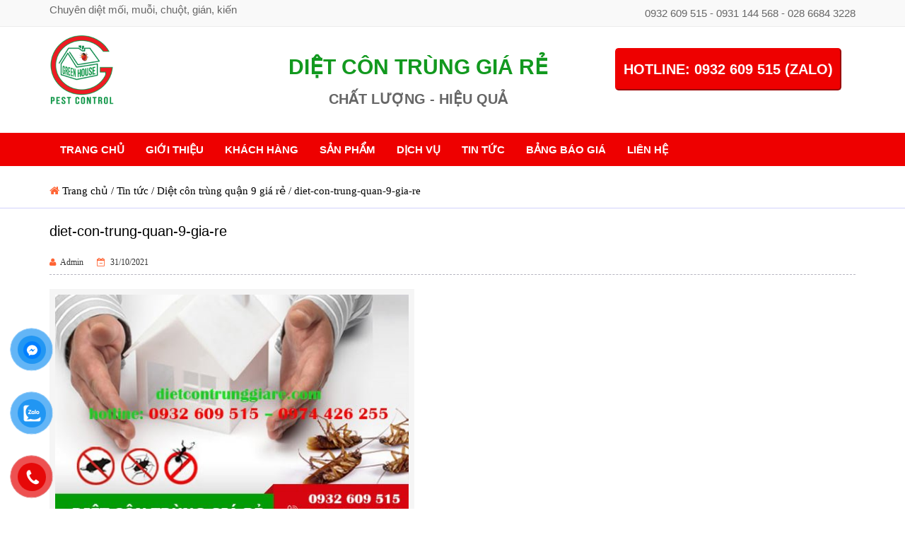

--- FILE ---
content_type: text/html; charset=UTF-8
request_url: https://dietcontrunggiare.com/diet-con-trung-quan-9-gia-re.html/diet-con-trung-quan-9-gia-re-2
body_size: 8762
content:
<!DOCTYPE html><html lang="vi-VN"><head><meta charset="UTF-8"><meta http-equiv="X-UA-Compatible" content="IE=edge"/><meta http-equiv="refresh"><meta name="theme-color" content="#db5945"><meta name="viewport" content="width=device-width, initial-scale=1"/><meta name="SKYPE_TOOLBAR" content="SKYPE_TOOLBAR_PARSER_COMPATIBLE" /><meta content="telephone=no" name="format-detection" /><meta name="apple-mobile-web-app-capable" content="yes"><meta name='dmca-site-verification' content='eVpVWDhwQmpZUW9NUzc1eElzSTRlZUNuT2hsdENtNjVJWVZ6c1pxWU9Qbz01' /><link rel="shortcut icon" href="/wp-content/themes/thientrieu/images/favicon.ico" type="image/x-icon" /><link rel="apple-touch-icon" href="/wp-content/themes/thientrieu/images/favicon.ico" type="image/x-icon" /><link rel="apple-touch-startup-image" href="/wp-content/themes/thientrieu/images/splash/launch-640x1136.png" media="(device-width: 320px) and (device-height: 568px) and (-webkit-device-pixel-ratio: 2) and (orientation: portrait)"><link rel="apple-touch-startup-image" href="/wp-content/themes/thientrieu/images/splash/launch-750x1294.png" media="(device-width: 375px) and (device-height: 667px) and (-webkit-device-pixel-ratio: 2) and (orientation: portrait)"><link rel="apple-touch-startup-image" href="/wp-content/themes/thientrieu/images/splash/launch-1242x2148.png" media="(device-width: 414px) and (device-height: 736px) and (-webkit-device-pixel-ratio: 3) and (orientation: portrait)"><link rel="apple-touch-startup-image" href="/wp-content/themes/thientrieu/images/splash/launch-1125x2436.png" media="(device-width: 375px) and (device-height: 812px) and (-webkit-device-pixel-ratio: 3) and (orientation: portrait)"><link rel="apple-touch-startup-image" href="/wp-content/themes/thientrieu/images/splash/launch-1536x2048.png" media="(min-device-width: 768px) and (max-device-width: 1024px) and (-webkit-min-device-pixel-ratio: 2) and (orientation: portrait)"><link rel="apple-touch-startup-image" href="/wp-content/themes/thientrieu/images/splash/launch-1668x2224.png" media="(min-device-width: 834px) and (max-device-width: 834px) and (-webkit-min-device-pixel-ratio: 2) and (orientation: portrait)"><link rel="apple-touch-startup-image" href="/wp-content/themes/thientrieu/images/splash/launch-2048x2732.png" media="(min-device-width: 1024px) and (max-device-width: 1024px) and (-webkit-min-device-pixel-ratio: 2) and (orientation: portrait)"><meta name="geo.region" content="vi-VN" /><meta name="geo.position" content="10.831606;106.687078" /><meta name="ICBM" content="10.831606, 106.687078" /><meta http-equiv="content-language" content="vi-vn"><meta name='dmca-site-verification' content='eVpVWDhwQmpZUW9NUzc1eElzSTRlZUNuT2hsdENtNjVJWVZ6c1pxWU9Qbz01' />  <script>(function(w,d,s,l,i){w[l]=w[l]||[];w[l].push({'gtm.start':
new Date().getTime(),event:'gtm.js'});var f=d.getElementsByTagName(s)[0],
j=d.createElement(s),dl=l!='dataLayer'?'&l='+l:'';j.async=true;j.src=
'https://www.googletagmanager.com/gtm.js?id='+i+dl;f.parentNode.insertBefore(j,f);
})(window,document,'script','dataLayer','GTM-P4PPR3SH');</script> 
 <script async src="https://www.googletagmanager.com/gtag/js?id=G-81MVQ439MB"></script> <script>window.dataLayer = window.dataLayer || [];
  function gtag(){dataLayer.push(arguments);}
  gtag('js', new Date());

  gtag('config', 'G-81MVQ439MB');</script> <link media="all" href="https://dietcontrunggiare.com/wp-content/cache/autoptimize/css/autoptimize_46688ad3a1e3d47b9858943f03addcb9.css" rel="stylesheet" /><link media="only screen and (max-width: 768px)" href="https://dietcontrunggiare.com/wp-content/cache/autoptimize/css/autoptimize_dcb2de333eec7ab4ae31385ed8d6a393.css" rel="stylesheet" /><title>diet-con-trung-quan-9-gia-re - DIỆT CÔN TRÙNG GIÁ RẺ</title><meta name="robots" content="index, follow, max-snippet:-1, max-image-preview:large, max-video-preview:-1" /><link rel="canonical" href="https://dietcontrunggiare.com/wp-content/uploads/2021/10/diet-con-trung-quan-9-gia-re.jpg" /><meta property="og:locale" content="vi_VN" /><meta property="og:type" content="article" /><meta property="og:title" content="diet-con-trung-quan-9-gia-re - DIỆT CÔN TRÙNG GIÁ RẺ" /><meta property="og:url" content="https://dietcontrunggiare.com/wp-content/uploads/2021/10/diet-con-trung-quan-9-gia-re.jpg" /><meta property="og:site_name" content="DIỆT CÔN TRÙNG GIÁ RẺ" /><meta property="og:image" content="https://dietcontrunggiare.com/wp-content/uploads/2021/10/diet-con-trung-quan-9-gia-re.jpg" /><meta property="og:image:width" content="516" /><meta property="og:image:height" content="343" /><meta name="twitter:card" content="summary" /><meta name="twitter:label1" content="Written by"><meta name="twitter:data1" content="Admin"><link rel="alternate" type="application/rss+xml" title="DIỆT CÔN TRÙNG GIÁ RẺ &raquo; diet-con-trung-quan-9-gia-re Dòng phản hồi" href="https://dietcontrunggiare.com/diet-con-trung-quan-9-gia-re.html/diet-con-trung-quan-9-gia-re-2/feed" /> <script>if ( navigator.serviceWorker ) {
				window.addEventListener( 'load', function() {
											{
							let updatedSw;
							navigator.serviceWorker.register(
								"https:\/\/dietcontrunggiare.com\/wp.serviceworker",
								{"scope":"\/"}							).then( reg => {
																							} );

													}
					
					let refreshedPage = false;
					navigator.serviceWorker.addEventListener( 'controllerchange', () => {
						if ( ! refreshedPage ) {
							refreshedPage = true;
							window.location.reload();
						}
					} );
				} );
			}</script> <script type='text/javascript' src='https://dietcontrunggiare.com/wp-content/cache/busting/1/wp-includes/js/jquery/jquery-1.12.4-wp.js' id='jquery-core-js'></script> <script type='text/javascript' id='wprmenu.js-js-extra'>var wprmenu = {"zooming":"","from_width":"990","push_width":"400","menu_width":"80","parent_click":"","swipe":"","enable_overlay":"1"};</script> <link rel="https://api.w.org/" href="https://dietcontrunggiare.com/wp-json/" /><link rel="alternate" type="application/json" href="https://dietcontrunggiare.com/wp-json/wp/v2/media/8077" /><link rel="EditURI" type="application/rsd+xml" title="RSD" href="https://dietcontrunggiare.com/xmlrpc.php?rsd" /><link rel="wlwmanifest" type="application/wlwmanifest+xml" href="https://dietcontrunggiare.com/wp-includes/wlwmanifest.xml" /><meta name="generator" content="WordPress 5.5.15" /><meta name="generator" content="WooCommerce 4.7.1" /><link rel='shortlink' href='https://dietcontrunggiare.com/?p=8077' /><meta name="generator" content="Redux 4.3.17" /><link rel="manifest" href="https://dietcontrunggiare.com/wp-json/wp/v2/web-app-manifest"><meta name="theme-color" content="#D5E0EB"><meta name="apple-mobile-web-app-capable" content="yes"><meta name="mobile-web-app-capable" content="yes"><link rel="apple-touch-startup-image" href="https://dietcontrunggiare.com/wp-content/plugins/pwa-for-wp/images/logo.png"><meta name="apple-mobile-web-app-title" content="DIỆT CÔN TRÙNG GIÁ RẺ"><meta name="application-name" content="DIỆT CÔN TRÙNG GIÁ RẺ"> <script id="wpcp_disable_selection" type="text/javascript">var image_save_msg='You are not allowed to save images!';
	var no_menu_msg='Context Menu disabled!';
	var smessage = "Content is protected !!";

function disableEnterKey(e)
{
	var elemtype = e.target.tagName;
	
	elemtype = elemtype.toUpperCase();
	
	if (elemtype == "TEXT" || elemtype == "TEXTAREA" || elemtype == "INPUT" || elemtype == "PASSWORD" || elemtype == "SELECT" || elemtype == "OPTION" || elemtype == "EMBED")
	{
		elemtype = 'TEXT';
	}
	
	if (e.ctrlKey){
     var key;
     if(window.event)
          key = window.event.keyCode;     //IE
     else
          key = e.which;     //firefox (97)
    //if (key != 17) alert(key);
     if (elemtype!= 'TEXT' && (key == 97 || key == 65 || key == 67 || key == 99 || key == 88 || key == 120 || key == 26 || key == 85  || key == 86 || key == 83 || key == 43 || key == 73))
     {
		if(wccp_free_iscontenteditable(e)) return true;
		show_wpcp_message('You are not allowed to copy content or view source');
		return false;
     }else
     	return true;
     }
}


/*For contenteditable tags*/
function wccp_free_iscontenteditable(e)
{
	var e = e || window.event; // also there is no e.target property in IE. instead IE uses window.event.srcElement
  	
	var target = e.target || e.srcElement;

	var elemtype = e.target.nodeName;
	
	elemtype = elemtype.toUpperCase();
	
	var iscontenteditable = "false";
		
	if(typeof target.getAttribute!="undefined" ) iscontenteditable = target.getAttribute("contenteditable"); // Return true or false as string
	
	var iscontenteditable2 = false;
	
	if(typeof target.isContentEditable!="undefined" ) iscontenteditable2 = target.isContentEditable; // Return true or false as boolean

	if(target.parentElement.isContentEditable) iscontenteditable2 = true;
	
	if (iscontenteditable == "true" || iscontenteditable2 == true)
	{
		if(typeof target.style!="undefined" ) target.style.cursor = "text";
		
		return true;
	}
}

////////////////////////////////////
function disable_copy(e)
{	
	var e = e || window.event; // also there is no e.target property in IE. instead IE uses window.event.srcElement
	
	var elemtype = e.target.tagName;
	
	elemtype = elemtype.toUpperCase();
	
	if (elemtype == "TEXT" || elemtype == "TEXTAREA" || elemtype == "INPUT" || elemtype == "PASSWORD" || elemtype == "SELECT" || elemtype == "OPTION" || elemtype == "EMBED")
	{
		elemtype = 'TEXT';
	}
	
	if(wccp_free_iscontenteditable(e)) return true;
	
	var isSafari = /Safari/.test(navigator.userAgent) && /Apple Computer/.test(navigator.vendor);
	
	var checker_IMG = '';
	if (elemtype == "IMG" && checker_IMG == 'checked' && e.detail >= 2) {show_wpcp_message(alertMsg_IMG);return false;}
	if (elemtype != "TEXT")
	{
		if (smessage !== "" && e.detail == 2)
			show_wpcp_message(smessage);
		
		if (isSafari)
			return true;
		else
			return false;
	}	
}

//////////////////////////////////////////
function disable_copy_ie()
{
	var e = e || window.event;
	var elemtype = window.event.srcElement.nodeName;
	elemtype = elemtype.toUpperCase();
	if(wccp_free_iscontenteditable(e)) return true;
	if (elemtype == "IMG") {show_wpcp_message(alertMsg_IMG);return false;}
	if (elemtype != "TEXT" && elemtype != "TEXTAREA" && elemtype != "INPUT" && elemtype != "PASSWORD" && elemtype != "SELECT" && elemtype != "OPTION" && elemtype != "EMBED")
	{
		return false;
	}
}	
function reEnable()
{
	return true;
}
document.onkeydown = disableEnterKey;
document.onselectstart = disable_copy_ie;
if(navigator.userAgent.indexOf('MSIE')==-1)
{
	document.onmousedown = disable_copy;
	document.onclick = reEnable;
}
function disableSelection(target)
{
    //For IE This code will work
    if (typeof target.onselectstart!="undefined")
    target.onselectstart = disable_copy_ie;
    
    //For Firefox This code will work
    else if (typeof target.style.MozUserSelect!="undefined")
    {target.style.MozUserSelect="none";}
    
    //All other  (ie: Opera) This code will work
    else
    target.onmousedown=function(){return false}
    target.style.cursor = "default";
}
//Calling the JS function directly just after body load
window.onload = function(){disableSelection(document.body);};

//////////////////special for safari Start////////////////
var onlongtouch;
var timer;
var touchduration = 1000; //length of time we want the user to touch before we do something

var elemtype = "";
function touchstart(e) {
	var e = e || window.event;
  // also there is no e.target property in IE.
  // instead IE uses window.event.srcElement
  	var target = e.target || e.srcElement;
	
	elemtype = window.event.srcElement.nodeName;
	
	elemtype = elemtype.toUpperCase();
	
	if(!wccp_pro_is_passive()) e.preventDefault();
	if (!timer) {
		timer = setTimeout(onlongtouch, touchduration);
	}
}

function touchend() {
    //stops short touches from firing the event
    if (timer) {
        clearTimeout(timer);
        timer = null;
    }
	onlongtouch();
}

onlongtouch = function(e) { //this will clear the current selection if anything selected
	
	if (elemtype != "TEXT" && elemtype != "TEXTAREA" && elemtype != "INPUT" && elemtype != "PASSWORD" && elemtype != "SELECT" && elemtype != "EMBED" && elemtype != "OPTION")	
	{
		if (window.getSelection) {
			if (window.getSelection().empty) {  // Chrome
			window.getSelection().empty();
			} else if (window.getSelection().removeAllRanges) {  // Firefox
			window.getSelection().removeAllRanges();
			}
		} else if (document.selection) {  // IE?
			document.selection.empty();
		}
		return false;
	}
};

document.addEventListener("DOMContentLoaded", function(event) { 
    window.addEventListener("touchstart", touchstart, false);
    window.addEventListener("touchend", touchend, false);
});

function wccp_pro_is_passive() {

  var cold = false,
  hike = function() {};

  try {
	  const object1 = {};
  var aid = Object.defineProperty(object1, 'passive', {
  get() {cold = true}
  });
  window.addEventListener('test', hike, aid);
  window.removeEventListener('test', hike, aid);
  } catch (e) {}

  return cold;
}
/*special for safari End*/</script> <script id="wpcp_disable_Right_Click" type="text/javascript">document.ondragstart = function() { return false;}
	function nocontext(e) {
	   return false;
	}
	document.oncontextmenu = nocontext;</script> <script id="wpcp_css_disable_selection" type="text/javascript">var e = document.getElementsByTagName('body')[0];
if(e)
{
	e.setAttribute('unselectable',"on");
}</script> <noscript><style>.woocommerce-product-gallery{ opacity: 1 !important; }</style></noscript></head><body class="attachment attachment-template-default single single-attachment postid-8077 attachmentid-8077 attachment-jpeg theme-thientrieu woocommerce-no-js unselectable"><div id="wrapper"><div id="header"><div class="header-top"><div class="container"><h2 class="pull-left">Chuyên diệt mối, muỗi, chuột, gián, kiến</h2><div class="pull-right"><ul><li>0932 609 515 - 0931 144 568 - 028 6684 3228</li></ul></div></div></div><div class="header-content"><div class="container"><div class="row"><div class="col-md-3 col-sm-12 col-xs-12 logo"> <a href="https://dietcontrunggiare.com"><img src="/wp-content/uploads/2017/12/logo.png" width="91" height="100px"  alt="DIỆT CÔN TRÙNG GIÁ RẺ" title="DIỆT CÔN TRÙNG GIÁ RẺ"/></a></div><div class="col-md-5" style="text-align:center;padding: 20px;"> <b class="solgan">DIỆT CÔN TRÙNG GIÁ RẺ</b> <br/> <b class="solgan1">CHẤT LƯỢNG - HIỆU QUẢ</b></div><div class="col-md-4" style="text-align:center;padding: 20px;"> <button class="hotline">HOTLINE: 0932 609 515 (ZALO)</button></div></div></div></div><div class="header-bot"><div class="container"><div class="row"><div class="col-md-12 col-sm-8 col-xs-8"><div class="main"><ul id="main-nav" class="block-menu"><li id="menu-item-8920" class="menu-item menu-item-type-custom menu-item-object-custom menu-item-home menu-item-8920"><a href="https://dietcontrunggiare.com/">TRANG CHỦ</a></li><li id="menu-item-8921" class="menu-item menu-item-type-post_type menu-item-object-page menu-item-8921"><a href="https://dietcontrunggiare.com/gioi-thieu.html">GIỚI THIỆU</a></li><li id="menu-item-8922" class="menu-item menu-item-type-post_type menu-item-object-page menu-item-8922"><a href="https://dietcontrunggiare.com/khach-hang.html">KHÁCH HÀNG</a></li><li id="menu-item-8932" class="menu-item menu-item-type-custom menu-item-object-custom menu-item-has-children menu-item-8932"><a href="https://dietcontrunggiare.com/danh-muc/thuoc-diet-moi-mot">SẢN PHẨM</a><ul class="sub-menu"><li id="menu-item-8924" class="menu-item menu-item-type-taxonomy menu-item-object-product_cat menu-item-8924"><a href="https://dietcontrunggiare.com/danh-muc/thuoc-diet-moi-mot">Thuốc diệt mối, mọt</a></li><li id="menu-item-8925" class="menu-item menu-item-type-taxonomy menu-item-object-product_cat menu-item-8925"><a href="https://dietcontrunggiare.com/danh-muc/thuoc-diet-muoi">Thuốc diệt muỗi</a></li><li id="menu-item-8926" class="menu-item menu-item-type-taxonomy menu-item-object-product_cat menu-item-8926"><a href="https://dietcontrunggiare.com/danh-muc/thuoc-diet-chuot">Thuốc diệt chuột</a></li><li id="menu-item-8927" class="menu-item menu-item-type-taxonomy menu-item-object-product_cat menu-item-8927"><a href="https://dietcontrunggiare.com/danh-muc/thuoc-diet-con-trung">Thuốc diệt côn trùng</a></li><li id="menu-item-8928" class="menu-item menu-item-type-taxonomy menu-item-object-product_cat menu-item-8928"><a href="https://dietcontrunggiare.com/danh-muc/thuoc-diet-kien">Thuốc diệt kiến</a></li><li id="menu-item-8929" class="menu-item menu-item-type-taxonomy menu-item-object-product_cat menu-item-8929"><a href="https://dietcontrunggiare.com/danh-muc/thuoc-diet-ruoi">Thuốc diệt ruồi</a></li><li id="menu-item-8930" class="menu-item menu-item-type-taxonomy menu-item-object-product_cat menu-item-8930"><a href="https://dietcontrunggiare.com/danh-muc/thuoc-diet-gian">Thuốc diệt gián</a></li><li id="menu-item-8931" class="menu-item menu-item-type-taxonomy menu-item-object-product_cat menu-item-8931"><a href="https://dietcontrunggiare.com/danh-muc/bay-chuot">Bẫy chuột</a></li></ul></li><li id="menu-item-8933" class="menu-item menu-item-type-custom menu-item-object-custom menu-item-has-children menu-item-8933"><a href="https://dietcontrunggiare.com/dich-vu/diet-moi.html">DỊCH VỤ</a><ul class="sub-menu"><li id="menu-item-8934" class="menu-item menu-item-type-post_type menu-item-object-page menu-item-8934"><a href="https://dietcontrunggiare.com/dich-vu/dich-vu-diet-ruoi-gia-re.html">DỊCH VỤ DIỆT RUỒI GIÁ RẺ</a></li><li id="menu-item-8935" class="menu-item menu-item-type-post_type menu-item-object-page menu-item-8935"><a href="https://dietcontrunggiare.com/dich-vu/diet-chuot-tai-nha.html">DIỆT CHUỘT TẠI NHÀ GIÁ RẺ</a></li><li id="menu-item-8936" class="menu-item menu-item-type-post_type menu-item-object-page menu-item-8936"><a href="https://dietcontrunggiare.com/dich-vu/diet-chuot.html">DIỆT CHUỘT TẬN NƠI GIÁ RẺ</a></li><li id="menu-item-8937" class="menu-item menu-item-type-post_type menu-item-object-page menu-item-8937"><a href="https://dietcontrunggiare.com/dich-vu/diet-con-trung-chuyen-nghiep.html">DIỆT CÔN TRÙNG CHUYÊN NGHIỆP</a></li><li id="menu-item-8938" class="menu-item menu-item-type-post_type menu-item-object-page menu-item-8938"><a href="https://dietcontrunggiare.com/dich-vu/diet-con-trung.html">DIỆT CÔN TRÙNG GÂY HẠI</a></li><li id="menu-item-8939" class="menu-item menu-item-type-post_type menu-item-object-page menu-item-8939"><a href="https://dietcontrunggiare.com/dich-vu/diet-con-trung-gia-re.html">DIỆT CÔN TRÙNG GIÁ RẺ</a></li><li id="menu-item-8940" class="menu-item menu-item-type-post_type menu-item-object-page menu-item-8940"><a href="https://dietcontrunggiare.com/dich-vu/diet-gian.html">DIỆT GIÁN TẠI NHÀ GIÁ RẺ</a></li><li id="menu-item-8941" class="menu-item menu-item-type-post_type menu-item-object-page menu-item-8941"><a href="https://dietcontrunggiare.com/dich-vu/diet-kien.html">DIỆT KIẾN BA KHOANG GIÁ RẺ</a></li><li id="menu-item-8942" class="menu-item menu-item-type-post_type menu-item-object-page menu-item-8942"><a href="https://dietcontrunggiare.com/dich-vu/diet-moi-binh-duong.html">DIỆT MỐI BÌNH DƯƠNG GIÁ RẺ</a></li><li id="menu-item-8943" class="menu-item menu-item-type-post_type menu-item-object-page menu-item-8943"><a href="https://dietcontrunggiare.com/dich-vu/diet-rep.html">DIỆT RỆP GIƯỜNG TẠI NHÀ GIÁ RẺ</a></li></ul></li><li id="menu-item-8947" class="menu-item menu-item-type-custom menu-item-object-custom menu-item-8947"><a href="https://dietcontrunggiare.com/tin-tuc">TIN TỨC</a></li><li id="menu-item-8948" class="menu-item menu-item-type-custom menu-item-object-custom menu-item-8948"><a href="/bang-bao-gia.html">BẢNG BÁO GIÁ</a></li><li id="menu-item-8945" class="menu-item menu-item-type-post_type menu-item-object-page menu-item-8945"><a href="https://dietcontrunggiare.com/lien-he.html">LIÊN HỆ</a></li></ul></div></div></div></div></div></div><div class="bread"><div class="container"><p id="breadcrumbs"><i class="fa fa-home"></i> <span><span><a href="https://dietcontrunggiare.com/">Trang chủ</a> / <span><a href="https://dietcontrunggiare.com/tin-tuc">Tin tức</a> / <span><a href="https://dietcontrunggiare.com/diet-con-trung-quan-9-gia-re.html">Diệt côn trùng quận 9 giá rẻ</a> / <span class="breadcrumb_last" aria-current="page">diet-con-trung-quan-9-gia-re</span></span></span></span></span></p></div></div><div id="content"><div class="container"><div class="row"><div class="col-xs-12 col-sm-12 col-md-12"><div class="main-single"><h1 class="title-single">diet-con-trung-quan-9-gia-re</h1><div class="meta meta-single"> <span><i class="fa fa-user" aria-hidden="true"></i> Admin</span> <span><i class="fa fa-calendar-minus-o" aria-hidden="true"></i> 31/10/2021</span> <span class="like"><div class="fb-like" data-href="https://dietcontrunggiare.com/diet-con-trung-quan-9-gia-re.html/diet-con-trung-quan-9-gia-re-2" data-layout="button_count" data-action="like" data-size="small" data-show-faces="true" data-share="true"></div> </span><div class="clear"></div></div><article class="post-content"><p class="attachment"><a href='https://dietcontrunggiare.com/wp-content/uploads/2021/10/diet-con-trung-quan-9-gia-re.jpg'><img width="516" height="343" src="[data-uri]" data-lazy-src="https://dietcontrunggiare.com/wp-content/uploads/2021/10/diet-con-trung-quan-9-gia-re.jpg" class="attachment-medium size-medium" alt="" loading="lazy" /><noscript><img width="516" height="343" src="https://dietcontrunggiare.com/wp-content/uploads/2021/10/diet-con-trung-quan-9-gia-re.jpg" class="attachment-medium size-medium" alt="" loading="lazy" /></noscript></a></p></article> <span class="tagged_as"></span><div class="related"><h3 class="title-related">Bài viết liên quan</h3><ul class="row"><li class="col-xs-12 col-sm-12 col-md-6"> <a href="https://dietcontrunggiare.com/diet-chuot-gia-re-phuong-hiep-binh-tphcm.html"><img width="100px" height="80px" src="https://dietcontrunggiare.com/wp-content/themes/thientrieu/thumbnail.php?src=https%3A%2F%2Fdietcontrunggiare.com%2Fwp-content%2Fuploads%2F2023%2F02%2Fdiet-chuot-tai-quan-9-gia-re.jpg&amp;w=100&amp;h=80&amp;zc=1&amp;a=c" alt="Diệt chuột giá rẻ phường Hiệp Bình TPHCM" title="Diệt chuột giá rẻ phường Hiệp Bình TPHCM" /></a><h4><a href="https://dietcontrunggiare.com/diet-chuot-gia-re-phuong-hiep-binh-tphcm.html">Diệt chuột giá rẻ phường Hiệp Bình TPHCM</a></h4><div class="meta"> <span><i class="fa fa-user" aria-hidden="true"></i> Admin</span> <span><i class="fa fa-calendar-minus-o" aria-hidden="true"></i> 23/11/2025</span></div><div class="clear"></div></li><li class="col-xs-12 col-sm-12 col-md-6"> <a href="https://dietcontrunggiare.com/diet-chuot-gia-re-phuong-hanh-thong-tphcm.html"><img width="100px" height="80px" src="https://dietcontrunggiare.com/wp-content/themes/thientrieu/thumbnail.php?src=https%3A%2F%2Fdietcontrunggiare.com%2Fwp-content%2Fuploads%2F2023%2F03%2Fdiet-chuot-tai-cu-chi-gia-re.jpg&amp;w=100&amp;h=80&amp;zc=1&amp;a=c" alt="Diệt chuột giá rẻ phường Hạnh Thông TPHCM" title="Diệt chuột giá rẻ phường Hạnh Thông TPHCM" /></a><h4><a href="https://dietcontrunggiare.com/diet-chuot-gia-re-phuong-hanh-thong-tphcm.html">Diệt chuột giá rẻ phường Hạnh Thông TPHCM</a></h4><div class="meta"> <span><i class="fa fa-user" aria-hidden="true"></i> Admin</span> <span><i class="fa fa-calendar-minus-o" aria-hidden="true"></i> 22/11/2025</span></div><div class="clear"></div></li><li class="col-xs-12 col-sm-12 col-md-6"> <a href="https://dietcontrunggiare.com/diet-chuot-gia-re-phuong-go-vap-tphcm.html"><img width="100px" height="80px" src="https://dietcontrunggiare.com/wp-content/themes/thientrieu/thumbnail.php?src=https%3A%2F%2Fdietcontrunggiare.com%2Fwp-content%2Fuploads%2F2023%2F03%2Fdiet-chuot-tai-hoc-mon-gia-re.jpg&amp;w=100&amp;h=80&amp;zc=1&amp;a=c" alt="Diệt chuột giá rẻ phường Gò Vấp TPHCM" title="Diệt chuột giá rẻ phường Gò Vấp TPHCM" /></a><h4><a href="https://dietcontrunggiare.com/diet-chuot-gia-re-phuong-go-vap-tphcm.html">Diệt chuột giá rẻ phường Gò Vấp TPHCM</a></h4><div class="meta"> <span><i class="fa fa-user" aria-hidden="true"></i> Admin</span> <span><i class="fa fa-calendar-minus-o" aria-hidden="true"></i> 16/11/2025</span></div><div class="clear"></div></li><li class="col-xs-12 col-sm-12 col-md-6"> <a href="https://dietcontrunggiare.com/diet-chuot-gia-re-phuong-gia-dinh-tphcm.html"><img width="100px" height="80px" src="https://dietcontrunggiare.com/wp-content/themes/thientrieu/thumbnail.php?src=https%3A%2F%2Fdietcontrunggiare.com%2Fwp-content%2Fuploads%2F2023%2F02%2Fdiet-chuot-tai-quan-12-gia-re.jpg&amp;w=100&amp;h=80&amp;zc=1&amp;a=c" alt="Diệt chuột giá rẻ phường Gia Định TPHCM" title="Diệt chuột giá rẻ phường Gia Định TPHCM" /></a><h4><a href="https://dietcontrunggiare.com/diet-chuot-gia-re-phuong-gia-dinh-tphcm.html">Diệt chuột giá rẻ phường Gia Định TPHCM</a></h4><div class="meta"> <span><i class="fa fa-user" aria-hidden="true"></i> Admin</span> <span><i class="fa fa-calendar-minus-o" aria-hidden="true"></i> 15/11/2025</span></div><div class="clear"></div></li><li class="col-xs-12 col-sm-12 col-md-6"> <a href="https://dietcontrunggiare.com/diet-chuot-gia-re-phuong-duc-nhuan-tphcm.html"><img width="100px" height="80px" src="https://dietcontrunggiare.com/wp-content/themes/thientrieu/thumbnail.php?src=https%3A%2F%2Fdietcontrunggiare.com%2Fwp-content%2Fuploads%2F2023%2F02%2Fdiet-chuot-tai-quan-7-gia-re.jpg&amp;w=100&amp;h=80&amp;zc=1&amp;a=c" alt="Diệt chuột giá rẻ phường Đức Nhuận TPHCM" title="Diệt chuột giá rẻ phường Đức Nhuận TPHCM" /></a><h4><a href="https://dietcontrunggiare.com/diet-chuot-gia-re-phuong-duc-nhuan-tphcm.html">Diệt chuột giá rẻ phường Đức Nhuận TPHCM</a></h4><div class="meta"> <span><i class="fa fa-user" aria-hidden="true"></i> Admin</span> <span><i class="fa fa-calendar-minus-o" aria-hidden="true"></i> 09/11/2025</span></div><div class="clear"></div></li></ul></div></div></div></div></div></div><div id="footer"><div class="container"><div class="row"><div class="col-md-3 col-sm-3 col-xs-6"><h3>CHI NHÁNH MIỀN BẮC</h3><p> <span>• 16 Trần Phú, P. Văn Quán, Q. Hà Đông, Hà Nội</span> <span>• Điện thoại: (028) 668 43 228 </span> <span>• Fax: (028) 668 43 229</span></p></div><div class="col-md-3 col-sm-3 col-xs-6"><h3>CHI NHÁNH MIỀN TRUNG</h3><p> <span>• Tại Phan Thiết: 64 Võ Hữu, Phan Thiết, Bình Thuận</span> <span>• Tại Đà Nẵng: 199 Nguyễn Văn Thoại, P.An Hải Đông, Q.Sơn Trà, TP.Đà Nẵng</span></p></div><div class="col-md-3 col-sm-3 col-xs-6"><h3>CHI NHÁNH MIỀN NAM</h3><p> <span>• Cần Thơ: 91B, Đường Nguyễn Văn Linh, Q Ninh Kiều, TP Cần Thơ</span> <span>• Bình Dương: 2 Quang Trung, P. Phú Cường, TX. Thủ Dầu Một, Tỉnh Bình Dương</span></p></div><div class="col-md-3 col-sm-3 col-xs-6"><h3>CHI NHÁNH TP.HỒ CHÍ MINH</h3><p> <span>• Trụ sở chính: 224 Đường Số 9, P. 9, Q. Gò Vấp, TP. HCM</span> <span>• Văn phòng 1: 5 Lê Văn Lương, P. Tân Quy, Q. 7, TP. HCM</span> <span>• Văn phòng 2: 6 Mã Lò, P. Bình Trị Đông A, Q. Bình Tân, TP. HCM</span><h3>☎ 0932 609 515 - 0931 144 568</h3></p></div></div></div><div class="copyright"> Bản quyền thuộc về GreenHouse © 2017 <a rel="nofollow" href="https://www.dmca.com/Protection/Status.aspx?ID=af6fc9c2-327f-4f56-802c-afcee7395e68" title="Content Protection by DMCA" class="dmca-badge">Content Protection by DMCA</a></div></div></div>  <script>var Homeurl = 'https://dietcontrunggiare.com/wp-content/themes/thientrieu';</script> <div id="wpcp-error-message" class="msgmsg-box-wpcp hideme"><span>error: </span>Content is protected !!</div> <script>var timeout_result;
	function show_wpcp_message(smessage)
	{
		if (smessage !== "")
			{
			var smessage_text = '<span>Alert: </span>'+smessage;
			document.getElementById("wpcp-error-message").innerHTML = smessage_text;
			document.getElementById("wpcp-error-message").className = "msgmsg-box-wpcp warning-wpcp showme";
			clearTimeout(timeout_result);
			timeout_result = setTimeout(hide_message, 3000);
			}
	}
	function hide_message()
	{
		document.getElementById("wpcp-error-message").className = "msgmsg-box-wpcp warning-wpcp hideme";
	}</script> <div class="wprm-wrapper"><div class="wprm-overlay"></div><div id="wprmenu_bar" class="wprmenu_bar bodyslide left"><div class="hamburger hamburger--slider"> <span class="hamburger-box"> <span class="hamburger-inner"></span> </span></div><div class="menu_title"> <a href="https://dietcontrunggiare.com"> </a></div></div><div class="cbp-spmenu cbp-spmenu-vertical cbp-spmenu-left default " id="mg-wprm-wrap"><ul id="wprmenu_menu_ul"><li><div class="wpr_search search_top"><form role="search" method="get" class="wpr-search-form" action="https://dietcontrunggiare.com/"> <label for="search-form-6927521d9cda9"></label> <input type="search" class="wpr-search-field" placeholder="Search..." value="" name="s" title="Search..."> <button type="submit" class="wpr_submit"> <i class="wpr-icon-search"></i> </button></form></div></li></ul></div></div> <script>(function() {
var supportsPassive = eventListenerOptionsSupported();
if (supportsPassive) {
var addEvent = EventTarget.prototype.addEventListener;
overwriteAddEvent(addEvent);
}
function overwriteAddEvent(superMethod) {
var defaultOptions = {
passive: true,
capture: false
};
EventTarget.prototype.addEventListener = function(type, listener, options) {
var usesListenerOptions = typeof options === 'object';
var useCapture = usesListenerOptions ? options.capture : options;
options = usesListenerOptions ? options : {};
options.passive = options.passive !== undefined ? options.passive : defaultOptions.passive;
options.capture = useCapture !== undefined ? useCapture : defaultOptions.capture;
superMethod.call(this, type, listener, options);
};
}
function eventListenerOptionsSupported() {
var supported = false;
try {
var opts = Object.defineProperty({}, 'passive', {
get: function() {
supported = true;
}
});
window.addEventListener("test", null, opts);
} catch (e) {}
return supported;
}
})();</script> <script type="text/javascript">(function () {
			var c = document.body.className;
			c = c.replace(/woocommerce-no-js/, 'woocommerce-js');
			document.body.className = c;
		})()</script> <script type='text/javascript' id='toc-front-js-extra'>var tocplus = {"visibility_show":"hi\u1ec7n","visibility_hide":"\u1ea9n","visibility_hide_by_default":"1","width":"Auto"};</script> <script type='text/javascript' id='wc-add-to-cart-js-extra'>var wc_add_to_cart_params = {"ajax_url":"\/wp-admin\/admin-ajax.php","wc_ajax_url":"\/?wc-ajax=%%endpoint%%","i18n_view_cart":"Xem gi\u1ecf h\u00e0ng","cart_url":"https:\/\/dietcontrunggiare.com\/gio-hang.html","is_cart":"","cart_redirect_after_add":"no"};</script> <script type='text/javascript' id='woocommerce-js-extra'>var woocommerce_params = {"ajax_url":"\/wp-admin\/admin-ajax.php","wc_ajax_url":"\/?wc-ajax=%%endpoint%%"};</script> <script type='text/javascript' id='wc-cart-fragments-js-extra'>var wc_cart_fragments_params = {"ajax_url":"\/wp-admin\/admin-ajax.php","wc_ajax_url":"\/?wc-ajax=%%endpoint%%","cart_hash_key":"wc_cart_hash_06369365df462561570145038d3356a8","fragment_name":"wc_fragments_06369365df462561570145038d3356a8","request_timeout":"5000"};</script> <script>(function(w, d){
	var b = d.getElementsByTagName("body")[0];
	var s = d.createElement("script"); s.async = true;
	s.src = !("IntersectionObserver" in w) ? "https://dietcontrunggiare.com/wp-content/plugins/wp-rocket/inc/front/js/lazyload-8.15.2.min.js" : "https://dietcontrunggiare.com/wp-content/plugins/wp-rocket/inc/front/js/lazyload-10.17.min.js";
	w.lazyLoadOptions = {
		elements_selector: "img",
		data_src: "lazy-src",
		data_srcset: "lazy-srcset",
		data_sizes: "lazy-sizes",
		skip_invisible: false,
		class_loading: "lazyloading",
		class_loaded: "lazyloaded",
		threshold: 300,
		callback_load: function(element) {
			if ( element.tagName === "IFRAME" && element.dataset.rocketLazyload == "fitvidscompatible" ) {
				if (element.classList.contains("lazyloaded") ) {
					if (typeof window.jQuery != "undefined") {
						if (jQuery.fn.fitVids) {
							jQuery(element).parent().fitVids();
						}
					}
				}
			}
		}
	}; // Your options here. See "recipes" for more information about async.
	b.appendChild(s);
}(window, document));

// Listen to the Initialized event
window.addEventListener('LazyLoad::Initialized', function (e) {
    // Get the instance and puts it in the lazyLoadInstance variable
	var lazyLoadInstance = e.detail.instance;

	var observer = new MutationObserver(function(mutations) {
		mutations.forEach(function(mutation) {
			lazyLoadInstance.update();
		} );
	} );

	var b      = document.getElementsByTagName("body")[0];
	var config = { childList: true, subtree: true };

	observer.observe(b, config);
}, false);</script> <div id="button-contact-vr"><div id="zalo-vr" class="button-contact"><div class="phone-vr"><div class="phone-vr-circle-fill"></div><div class="phone-vr-img-circle"> <a target="_blank" href="https://www.messenger.com/t/nghia.nguyen.79274" rel="noopener"> <img  src="/wp-content/themes/thientrieu/images/fb.png" alt="facebook" width="40px" height="40px"> </a></div></div></div><div id="zalo-vr" class="button-contact"><div class="phone-vr"><div class="phone-vr-circle-fill"></div><div class="phone-vr-img-circle"> <a target="_blank" href="https://zalo.me/0932609515" rel="noopener"> <img  src="/wp-content/themes/thientrieu/images/zalo.png" alt="zalo" width="40px" height="38px"> </a></div></div></div><div id="phone-vr" class="button-contact"><div class="phone-vr"><div class="phone-vr-circle-fill"></div><div class="phone-vr-img-circle"> <a href="tel:0932609515"> <img  src="/wp-content/themes/thientrieu/images/phone.png" alt="phone" width="40px" height="39x"> </a></div></div></div></div> <noscript><iframe src="https://www.googletagmanager.com/ns.html?id=GTM-P4PPR3SH"
height="0" width="0" style="display:none;visibility:hidden"></iframe></noscript>  <script defer src="https://dietcontrunggiare.com/wp-content/cache/autoptimize/js/autoptimize_34d3f9c464dca67b38af08fce1123188.js"></script></body></html>
<!-- This website is like a Rocket, isn't it? Performance optimized by WP Rocket. Learn more: https://wp-rocket.me -->